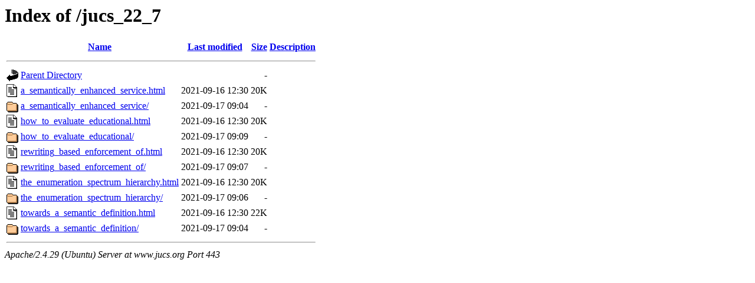

--- FILE ---
content_type: text/html;charset=UTF-8
request_url: https://www.jucs.org/jucs_22_7/
body_size: 667
content:
<!DOCTYPE HTML PUBLIC "-//W3C//DTD HTML 3.2 Final//EN">
<html>
 <head>
  <title>Index of /jucs_22_7</title>
 </head>
 <body>
<h1>Index of /jucs_22_7</h1>
  <table>
   <tr><th valign="top"><img src="/icons/blank.gif" alt="[ICO]"></th><th><a href="?C=N;O=D">Name</a></th><th><a href="?C=M;O=A">Last modified</a></th><th><a href="?C=S;O=A">Size</a></th><th><a href="?C=D;O=A">Description</a></th></tr>
   <tr><th colspan="5"><hr></th></tr>
<tr><td valign="top"><img src="/icons/back.gif" alt="[PARENTDIR]"></td><td><a href="/">Parent Directory</a></td><td>&nbsp;</td><td align="right">  - </td><td>&nbsp;</td></tr>
<tr><td valign="top"><img src="/icons/text.gif" alt="[TXT]"></td><td><a href="a_semantically_enhanced_service.html">a_semantically_enhanced_service.html</a></td><td align="right">2021-09-16 12:30  </td><td align="right"> 20K</td><td>&nbsp;</td></tr>
<tr><td valign="top"><img src="/icons/folder.gif" alt="[DIR]"></td><td><a href="a_semantically_enhanced_service/">a_semantically_enhanced_service/</a></td><td align="right">2021-09-17 09:04  </td><td align="right">  - </td><td>&nbsp;</td></tr>
<tr><td valign="top"><img src="/icons/text.gif" alt="[TXT]"></td><td><a href="how_to_evaluate_educational.html">how_to_evaluate_educational.html</a></td><td align="right">2021-09-16 12:30  </td><td align="right"> 20K</td><td>&nbsp;</td></tr>
<tr><td valign="top"><img src="/icons/folder.gif" alt="[DIR]"></td><td><a href="how_to_evaluate_educational/">how_to_evaluate_educational/</a></td><td align="right">2021-09-17 09:09  </td><td align="right">  - </td><td>&nbsp;</td></tr>
<tr><td valign="top"><img src="/icons/text.gif" alt="[TXT]"></td><td><a href="rewriting_based_enforcement_of.html">rewriting_based_enforcement_of.html</a></td><td align="right">2021-09-16 12:30  </td><td align="right"> 20K</td><td>&nbsp;</td></tr>
<tr><td valign="top"><img src="/icons/folder.gif" alt="[DIR]"></td><td><a href="rewriting_based_enforcement_of/">rewriting_based_enforcement_of/</a></td><td align="right">2021-09-17 09:07  </td><td align="right">  - </td><td>&nbsp;</td></tr>
<tr><td valign="top"><img src="/icons/text.gif" alt="[TXT]"></td><td><a href="the_enumeration_spectrum_hierarchy.html">the_enumeration_spectrum_hierarchy.html</a></td><td align="right">2021-09-16 12:30  </td><td align="right"> 20K</td><td>&nbsp;</td></tr>
<tr><td valign="top"><img src="/icons/folder.gif" alt="[DIR]"></td><td><a href="the_enumeration_spectrum_hierarchy/">the_enumeration_spectrum_hierarchy/</a></td><td align="right">2021-09-17 09:06  </td><td align="right">  - </td><td>&nbsp;</td></tr>
<tr><td valign="top"><img src="/icons/text.gif" alt="[TXT]"></td><td><a href="towards_a_semantic_definition.html">towards_a_semantic_definition.html</a></td><td align="right">2021-09-16 12:30  </td><td align="right"> 22K</td><td>&nbsp;</td></tr>
<tr><td valign="top"><img src="/icons/folder.gif" alt="[DIR]"></td><td><a href="towards_a_semantic_definition/">towards_a_semantic_definition/</a></td><td align="right">2021-09-17 09:04  </td><td align="right">  - </td><td>&nbsp;</td></tr>
   <tr><th colspan="5"><hr></th></tr>
</table>
<address>Apache/2.4.29 (Ubuntu) Server at www.jucs.org Port 443</address>
</body></html>
